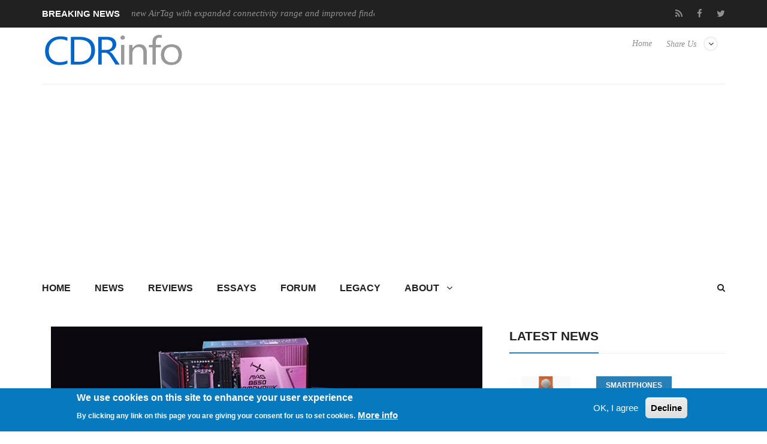

--- FILE ---
content_type: text/html; charset=utf-8
request_url: https://cdrinfo.com/d7/content/msi-and-amd-team-announce-absolute-five-campaign
body_size: 14486
content:
<!DOCTYPE html>
<html lang="en">
<head>
<meta charset="UTF-8">
<meta name="viewport" content="width=device-width, initial-scale=1, maximum-scale=1">
<title>MSI and AMD Team up to Announce the Absolute Five Campaign! | CdrInfo.com</title>
<link type="text/css" rel="stylesheet" href="https://cdrinfo.com/d7/sites/default/files/css/css_R_Uwl5fHmhSWlk2qEi8mNX7HVx3NnP5WwyX4jukxwSg.css" media="all" />
<link type="text/css" rel="stylesheet" href="https://cdrinfo.com/d7/sites/default/files/css/css_cFRIqS9LNUmb_MPT_4sKDBqZLyLN-qPzGnKFUbvfWLE.css" media="all" />
<link type="text/css" rel="stylesheet" href="https://cdrinfo.com/d7/sites/default/files/css/css_1tWbBSSy9UUDsV_cIrOui2Pukx-gSlGNBjsdWDtLpFo.css" media="all" />
<link type="text/css" rel="stylesheet" href="https://cdrinfo.com/d7/sites/default/files/css/css_Jf1PboIEfx-l79KvrgXohFvJpbCc3pLtBmk6f_ONHPs.css" media="all" />
<meta http-equiv="Content-Type" content="text/html; charset=utf-8" />
<meta name="Generator" content="Drupal 7 (http://drupal.org)" />
<link rel="canonical" href="/d7/content/msi-and-amd-team-announce-absolute-five-campaign" />
<link rel="shortlink" href="/d7/node/95108" />
<link rel="shortcut icon" href="https://cdrinfo.com/d7/system/files/images/favicon.ico" type="image/vnd.microsoft.icon" />
<link href="https://cdrinfo.com/d7/sites/all/themes/berty/css/color-scheme/belizehole.css" rel="stylesheet" type="text/css" id="skin" data-baseurl="https://cdrinfo.com/d7/sites/all/themes/berty" />
<script async src="//pagead2.googlesyndication.com/pagead/js/adsbygoogle.js"></script>
<script>
  (adsbygoogle = window.adsbygoogle || []).push({
    google_ad_client: "ca-pub-5188869223804451",
    enable_page_level_ads: true
  });
</script></head>


<body class="home page page-template page-template-page-builder page-template-page-builder-php custom-background stretched html not-front not-logged-in no-sidebars page-node page-node- page-node-95108 node-type-site-news"   >
	<div id="loader-wrapper">
		<div id="loader"></div>
		<div class="loader-section section-left"></div>
		<div class="loader-section section-right"></div>
	</div>
	<div id="wrapper">
				<div class="header-line">
			<div class="container">
				<div class="row">
											<div class="col-md-6 breaking-news">
							<div class="title">Breaking News</div>
							<div class="news-ticker-line">
								<div class="str1 str_wrap news-ticker">
									<div class=" contextual-links-region">
<p>
			        
          <a href="/d7/content/apple-introduces-new-airtag-expanded-connectivity-range-and-improved-findability">Apple introduces new AirTag with expanded connectivity range and improved findability</a>            
          <a href="/d7/content/highly-anticipated-samsung-galaxy-z-trifold-will-be-available-us-starting-week">The Highly Anticipated Samsung Galaxy Z TriFold will be Available in U.S. Starting this Week</a>            
          <a href="/d7/content/sharkoon-announces-skiller-sgb15-bundle">Sharkoon announces SKILLER SGB15 bundle</a>            
          <a href="/d7/content/firewalla-introduces-simpler-way-remodel-large-flat-home-networks-zero-trust">Firewalla Introduces a Simpler Way to Remodel Large, Flat Home Networks with Zero Trust </a>            
          <a href="/d7/content/lg-electronics-unveils-new-lg-magnit-micro-led-display-ise-2026">LG Electronics Unveils New LG MAGNIT Micro LED Display at ISE 2026</a>    	</p></div>



								</div>
							</div>
						</div>
						<div class="col-md-6 text-center">
							<div class=" contextual-links-region"><ul class="floatright social-icons-main">
        <li class="rss"><a href="https://cdrinfo.com/d7/feed-latest-content" target="_blank"><span class="social-box"><i class="fa fa-rss"></i></span></a></li>
	<li class="social-facebook"><a href="https://www.facebook.com/cdrinfocom" target="_blank"><span class="social-box"><i class="fa fa-facebook"></i></span></a></li>
	<li class="social-twitter"><a href="https://twitter.com/CDRInfo_com" target="_blank"><span class="social-box"><i class="fa fa-twitter"></i></span></a></li>
        <!--
	<li class="social-google"><a href="#"><span class="social-box"><i class="fa fa-google-plus"></i></span></a></li>
	<li class="social-vk"><a href="#"><span class="social-box"><i class="fa fa-vk"></i></span></a></li>
        -->
</ul></div>



						</div>
									</div>
			</div>
		</div>
		<header class="header-row">
		<div class="container">
			<div class="col-md-12 no-padding header-container">
				<div class="col-md-4 no-padding logo-wrapper">
											<h1 id="logo">
							<a href="https://cdrinfo.com/d7" rel="home">
								<img src="https://cdrinfo.com/d7/system/files/images/Logo_260x90.png" alt="logo"/>
							</a>
						</h1>
									</div>
				<div class="col-md-8 floatright text-right header-link-menu">
											<div class=" contextual-links-region"><ul class="linkmenu">
	<li class="menu-item menu-item-has-children">
          <a href="#">Share Us</a>
	  <ul class="sub-menu header-share-social">
			<li class="menu-item"><a href="https://www.facebook.com/sharer/sharer.php?u=http://www.cdrinfo.com" target="_blank">Facebook <i class="fa fa-facebook"></i></a></li>
			<li class="menu-item"><a href="https://twitter.com/share?url=http://www.cdrinfo.com&amp;text=CDRInfo.com&amp;hashtags=CDRInfo_com" target="_blank">
                          Twitter<i class="fa fa-twitter"></i></a></li>
                        <!--
			<li class="menu-item"><a href="https://plus.google.com/share?url=">Google Plus <i class="fa fa-google-plus"></i></a></li>
			<li class="menu-item"><a href="https://www.linkedin.com/shareArticle?mini=true&amp;url=&amp;title=Bertymag&amp;summary=&amp;source=">Linkedin <i class="fa fa-linkedin"></i></a></li>
			<li class="menu-item">
                           <a href="https://pinterest.com/pin/create/button/?url=&amp;media=http://awesome.bb-design.com.ua/Bertymag/images/Bertymag-logo.png&amp;description=Bertymag">
                             Pinterest <i class="fa fa-pinterest"></i>
                           </a>
                        </li>
                        -->
	  </ul>
	</li>
</ul></div>

<div class=" contextual-links-region"><ul class="menu"><li class="first last leaf"><a href="/d7/" title="">Home</a></li>
</ul></div>



									</div>
			</div>
		</div>
	</header>
	<div class="skin light">
		<div class="container">
						<nav id="mainnav">
				<a href="#search_box" id="header-main-search"><i class="fa fa-search"></i></a>
									<ul class="sub-menu"><li class="first collapsed"><a href="/d7/" title="">Home</a></li>
<li class="leaf"><a href="/d7/news">News</a></li>
<li class="leaf"><a href="/d7/reviews">Reviews</a></li>
<li class="leaf"><a href="/d7/reviews-essays" title="">Essays</a></li>
<li class="leaf"><a href="/d7/legacy?page=forum" title="/forum">Forum</a></li>
<li class="leaf"><a href="/d7/legacy" title="/">Legacy</a></li>
<li class="last expanded"><a href="/d7/about">About</a><ul class="sub-menu"><li class="first leaf"><a href="/d7/submit-news">Submit News</a></li>
<li class="leaf"><span title="" class="separator"><hr></span></li>
<li class="leaf"><a href="/d7/contact">Contact Us</a></li>
<li class="leaf"><a href="/d7/privacy">Privacy</a></li>
<li class="leaf"><span title="" class="separator"><hr></span></li>
<li class="leaf"><a href="/d7/opportunities">Promotion</a></li>
<li class="leaf"><a href="/d7/advertise">Advertise</a></li>
<li class="leaf"><span title="" class="separator"><hr></span></li>
<li class="leaf"><a href="/d7/rss-feed">RSS Feed</a></li>
<li class="last leaf"><a href="/d7/site-map">Site Map</a></li>
</ul></li>
</ul>



							</nav>
							<div class="region region-bot-2-header"><form class="search-form" role="search" action="/d7/content/msi-and-amd-team-announce-absolute-five-campaign" method="post" id="search-block-form" accept-charset="UTF-8"><div><div class="container-inline">
      <h2 class="element-invisible">Search form</h2>
    <div class="form-item form-type-textfield form-item-search-block-form">
 <input title="Enter the terms you wish to search for." class="custom-search-box form-text" placeholder="" id="mod-search-searchword" onblur="if (this.value == &#039;&#039;) {this.value = &#039;Search&#039;;}" onfocus="if (this.value == &#039;Search&#039;) {this.value = &#039;&#039;;}" type="text" name="search_block_form" value="Search" size="15" maxlength="128" />
</div>
<div class="form-actions form-wrapper" id="edit-actions"><input type="submit" id="edit-submit" name="op" value="Search" class="form-submit" /></div><input type="hidden" name="form_build_id" value="form-QiOQItufXHwToiC5ZPOvR0CvYk1JXAn-rq4ZjmYpwRo" />
<input type="hidden" name="form_id" value="search_block_form" />
</div>
</div></form>

</div>

			<main>
	<div class="row">
									<div id="content" class="col-md-8">
											<div class=" contextual-links-region"><div class="col-lg-12">
<article class="post" itemscope>
	<header class="entry-header">
		<div class="entry-image">
							<!-- <a href="https://cdrinfo.com/d7/system/files/new_site_image/2022/amd-20221101-3.jpg" class="popup"> -->
					<img src="https://cdrinfo.com/d7/system/files/styles/siteberty_image_770x484/private/new_site_image/2022/amd-20221101-3.jpg?itok=Pf6Ae1i7" alt="MSI and AMD Team up to Announce the Absolute Five Campaign!" width="770px" height="484px"
							style="display:block; margin-left:auto; margin-right:auto;">
				<!-- </a> -->
					</div>
		<h1 class="entry-title" itemprop="name">
			MSI and AMD Team up to Announce the Absolute Five Campaign!		</h1>
		<div class="entry-meta border-meta">
			<span class="entry-category">
				<i class="fa fa-list-ul"></i>
				<a href="/d7/category/gaming">Gaming</a>			</span>
			<span class="entry-date updated">
				<a href="#">
					<i class="fa fa-clock-o"></i>
					<time datetime="2018-03-08 00:00:00" itemprop="datePublished">
						Nov 1,2022					</time>
				</a>
			</span>
			<span class="entry-like">
							</span>
			<span class="entry-comments">
				<a href="#comments">
					<i class="fa fa-comments-o"></i>
					0				</a>
			</span>
			<!--
			<span class="vcard">
				<a class="url fn" href="https://cdrinfo.com/d7/user/975">
					<i class="fa fa-user"></i>
					<span itemprop="author">mak</span>
				</a>
			</span>
			-->
			<div class="single-rate">
							</div>
		</div>
	</header>
	<div class="entry-content" itemprop="articleBody">
		<p><div class="field field-name-body field-type-text-with-summary field-label-hidden"><div class="field-items"><div class="field-item even"><p>MSI and AMD have partnered to announce Absolute Five: A Survival Guide for Every Streamer campaign (November 1st to December 9th, 2022), which centers around building modern streaming setups using PCIe 5.0, DDR5, and AM5 parts to deliver an incredible viewing experience to their audience. The campaign celebrates adopting next-gen tech for streaming builds in 2022 and offers ideal hardware recommendations for all kinds of streamers. MSI also announced a Streamer Survival Kit giveaway as part of the Absolute Five campaign!</p>
<p>MSI x AMD Streaming PC: A Match Made in Heaven<br />
A powerful streaming setup benefits both streamers as well as their audience. While streamers can enjoy a stutter-free gaming experience, even when streaming the most demanding games out there, your audience gains access to a crisp, stable livestream that delights them.<br />
MSI’s AM5-based X670 &amp; B650 motherboards offer a solid foundation for powerful AMD Ryzen CPUs and next-gen peripherals. With the rapid popularity of livestreaming, it’s become more important than ever to have a performant, stable streaming setup. MSI X670 and B650 AM5 motherboards adopt cutting-edge solutions for data transfer, thermal design, and networking for a stellar streaming and gaming experience.</p>
<p>MSI’s Hardware and Streaming Partners<br />
In addition to AMD, MSI also announced partnership with well-known hardware vendors and software providers that cater to streamers. While their hardware partners are AMD and Kingston, streaming partners are Voicemod, StreamScheme, and OWN3D.</p>
<p>AMD<br />
Founded in 1969, AMD has focused on leading-edge semiconductor products for decades now. Today, it offers a robust portfolio of hardware from CPUs and GPUs to FPGAs and Adaptive SOCs –enabling leadership performance. AMD’s latest Ryzen 7000 CPU lineup offers streamers access to next-gen technologies and the computing power needed to handle livestreaming to a global audience.</p>
<p>Kingston<br />
Kingston’s story began in 1987 when two engineers and friends saw an opportunity in the technology space. Over the years, Kingston has remained at the forefront of bringing next-gen standards and technologies to consumers. It now offers a diverse selection of DDR5 memory and PCIe 5.0 storage solutions that are perfect for high-performance streaming and gaming PCs.</p>
<p>Voicemod<br />
After 10 years in the audio-tech space, Voicemod has become the leading creator in real-time voice changing and soundboard technology. It has built an arsenal of tools that allow people to express themselves using sounds. Voicemod’s popular soundboard and voice changer allows streamers to personalize their stream and engage viewers using built-in sounds and audio cues.</p>
<p>StreamScheme<br />
While veteran streamers might already be adept at setting up their streams exactly the way they want, newer streamers could find it a bit difficult to navigate. StreamScheme fills this gap by helping up-and-coming streamers learn valuable skills using quality tutorials and in-depth guides.</p>
<p>OWN3D<br />
Customizing your stream goes beyond your physical streaming setup and hardware. With its repertoire of custom overlays, panels, and alerts, OWN3D allows streamers to transform their stream to ensure a top-notch personalized viewing experience. These cosmetic changes allow you to inject your personality into your streams, and further engage with your viewers.</p>
<div  id="block-inject-1" class="block-inject block-inject-1"></div><div class="clearfix"></div><p>Recommended PC Builds for 3 Types of Streamers</p>
<p>PRO Streamer<br />
Streamers who focus on a specific game and are usually considered among the players in that game will want to maximize gaming performance, while delivering a smooth stream to their viewers. The build recommendation for Pro streamers focuses on top-tier parts to ensure a no-compromise gaming + streaming experience.</p>
<p>Variety Streamer<br />
Streamers who have a loyal fan following might want to dive into several types of games while engaging with their audience. A PC for the variety streamer ensures excellent performance over a broad range of games to make sure that your audience can enjoy a crisp, lag-free stream of your in-game exploits!<br />
Variety Streamer</p>
<p>Casual Streamer<br />
While some take streaming professionally, others might just want to share their gameplay with friends or might want to stream occasionally. The Casual streamer PC primarily focuses on gaming performance, while ensuring that your PC is powerful enough to handle the occasional stream without breaking a sweat.</p>
<p>Participate in the MSI Streaming Survival Kit Giveaway!<br />
As part of the Absolute Five campaign, MSI has worked with several streaming and hardware partners to curate an incredible streaming survival kit! It includes everything gamers will need to create their own streaming setups. Here’s a full list of goodies the lucky winners will find inside the Streaming Survival Kit:</p>
<p>- MSI MAG B650 TOMAHAWK WIFI Motherboard<br />
- AMD Ryzen 7 7700X CPU<br />
- Kingston FURY Beast DDR5 RGB Memory<br />
- MAG CORELIQUID C360 AIO CPU Cooler<br />
- Voicemod Pro license for 1 year<br />
- OWN3D Pro 1-year subscription voucher</p>
<p>Participate in the MSI Streaming Survival Kit Giveaway<br />
To stand a chance to win the Streaming Survival Kit, take the gamer personality test on campaign website and share your Gaming Personality with your friends on social media. Tag @msigaming and use the hashtag #MSIAbsoluteFive on Instagram, or Twitter when sharing your results and you’ll be able to register for a giveaway!</p>
<p>Learn more:<br />
Campaign website: <a href="https://www.msi.com/Landing/best-amd-pc-parts-for-streaming-2022">https://www.msi.com/Landing/best-amd-pc-parts-for-streaming-2022</a><br />
Join the giveaway: <a href="https://sdqk.me/p/msiabsolutefive-find-your-gaming-personality-d1yRnV5f">https://sdqk.me/p/msiabsolutefive-find-your-gaming-personality-d1yRnV5f</a></p>
</div></div></div></p>
	</div>
	<footer class="entry-footer">
		<div class="tags">
			<span>Tags: </span>
			<a href="/d7/keyword/msi">MSI</a><a href="/d7/keyword/amd">AMD</a>		</div>
		<nav class="next-prev clearfix">
			<div class="nav-previous">
				<div>Previous Post</div>
				<a href="/d7/content/push-beyond-limits-go-xmp-ddr5-8333-gigabyte-z790-aorus-motherboards">Push Beyond the Limits! Go XMP DDR5-8333 with GIGABYTE Z790 AORUS Motherboards</a>			</div>
			<div class="nav-next">
				<div>Next Post</div>
				<a href="/d7/content/transcend-tcg-opal-ssds-bring-driving-forces-elevate-data-storage-security">Transcend TCG Opal SSDs Bring Driving Forces To Elevate Data Storage Security</a>			</div>
		</nav>
	</footer>
</article>
<div class="author-info">
	
</div>
<div class="related-posts">
	<h3>Related Posts</h3>
	<div class=" contextual-links-region"> 
          <ul class="row block">
    <li class="col-xs-3 post">
        
          <div class="block-top">
<a href="/d7/content/msi-announces-roamii-be-pro-mesh-wifi-7-system">
	<img src="/d7/system/files/styles/siteberty_image_220x170/private/new_site_image/2026/MSI%20announces%20Roamii%20BE%20Pro%20Mesh%20WiFi%207%20System.jpg?itok=_tHCUPBD" alt="" width="220" height="170">
</a>
</div>    
  <div class="block-content">        <h4 class="block-heading"><a href="/d7/content/msi-announces-roamii-be-pro-mesh-wifi-7-system">MSI announces Roamii BE Pro Mesh WiFi 7 System</a></h4>  </div>    </li>
      <li class="col-xs-3 post">
        
          <div class="block-top">
<a href="/d7/content/amd-ces-2026">
	<img src="/d7/system/files/styles/siteberty_image_220x170/private/new_site_image/2026/AMD%20at%20CES%202026.jpg?itok=cauirI51" alt="" width="220" height="170">
</a>
</div>    
  <div class="block-content">        <h4 class="block-heading"><a href="/d7/content/amd-ces-2026">AMD at CES 2026</a></h4>  </div>    </li>
      <li class="col-xs-3 post">
        
          <div class="block-top">
<a href="/d7/content/msi-unveils-geforce-rtx-5090-32g-lightning-z">
	<img src="/d7/system/files/styles/siteberty_image_220x170/private/new_site_image/2026/MSI%20Unveils%20the%20GeForce%20RTX%205090%2032G%20LIGHTNING%20Z.jpg?itok=Ig_1luWz" alt="" width="220" height="170">
</a>
</div>    
  <div class="block-content">        <h4 class="block-heading"><a href="/d7/content/msi-unveils-geforce-rtx-5090-32g-lightning-z">MSI Unveils the GeForce RTX 5090 32G LIGHTNING Z</a></h4>  </div>    </li>
      <li class="col-xs-3 post">
        
          <div class="block-top">
<a href="/d7/content/msi-announces-new-meg-x-and-mpg-341cqr-qd-oled-x36-monitors">
	<img src="/d7/system/files/styles/siteberty_image_220x170/private/new_site_image/2026/MSI%20announces%20new%20MEG%20X%20and%20MPG%20341CQR%20QD-OLED%20X36%20monitors.jpg?itok=wv0YCBlm" alt="" width="220" height="170">
</a>
</div>    
  <div class="block-content">        <h4 class="block-heading"><a href="/d7/content/msi-announces-new-meg-x-and-mpg-341cqr-qd-oled-x36-monitors">MSI announces new MEG X and MPG 341CQR QD-OLED X36 monitors</a></h4>  </div>    </li>
    </ul>
	
  
</div>

<div class=" contextual-links-region"><div class="view view-siteberty-content view-id-siteberty_content view-display-id-block_related_content_2 view-dom-id-be7ba47751fa064eb7b58306582ebcf3">
        
  
  
      <div class="view-content">
        <ul class="row block">
    <li class="col-xs-3 post">
        
          <div class="block-top">
<a href="/d7/content/msi-announces-new-32-inch-4k-qd-oled-monitors">
	<img src="/d7/system/files/styles/siteberty_image_220x170/private/new_site_image/2026/MSI%20announces%20new%2032-inch%204K%20QD-OLED%20monitors.jpg?itok=FqZQzs-b" alt="" width="220" height="170">
</a>
</div>    
  <div class="block-content">        <h4 class="block-heading"><a href="/d7/content/msi-announces-new-32-inch-4k-qd-oled-monitors">MSI announces new 32-inch 4K QD-OLED monitors</a></h4>  </div>    </li>
      <li class="col-xs-3 post">
        
          <div class="block-top">
<a href="/d7/content/msi%E2%80%99s-latest-amd-x870e-max-evo-series-motherboards">
	<img src="/d7/system/files/styles/siteberty_image_220x170/private/new_site_image/2025/MSI%E2%80%99s%20Latest%20AMD%20X870E%20MAX%20EVO%20Series%20Motherboards.jpg?itok=gUnhvpYY" alt="" width="220" height="170">
</a>
</div>    
  <div class="block-content">        <h4 class="block-heading"><a href="/d7/content/msi%E2%80%99s-latest-amd-x870e-max-evo-series-motherboards">MSI’s Latest AMD X870E MAX &amp; EVO Series Motherboards</a></h4>  </div>    </li>
      <li class="col-xs-3 post">
        
          <div class="block-top">
<a href="/d7/content/msi-unveils-ai-ready-cubi-z-ai-series-mini-pc">
	<img src="/d7/system/files/styles/siteberty_image_220x170/private/new_site_image/2025/MSI%20Unveils%20the%20AI-Ready%20Cubi%20Z%20AI%20Series%20Mini%20PC.jpg?itok=XBxtfaAi" alt="" width="220" height="170">
</a>
</div>    
  <div class="block-content">        <h4 class="block-heading"><a href="/d7/content/msi-unveils-ai-ready-cubi-z-ai-series-mini-pc">MSI Unveils the AI-Ready Cubi Z AI Series Mini PC</a></h4>  </div>    </li>
      <li class="col-xs-3 post">
        
          <div class="block-top">
<a href="/d7/content/msi-clarifies-geforce-rtx-5090-not-officially-sold-china">
	<img src="/d7/system/files/styles/siteberty_image_220x170/private/new_site_image/2025/MSI%20Clarifies%20GeForce%20RTX%205090%20Is%20Not%20Officially%20Sold%20in%20China.jpg?itok=cXliUAMZ" alt="" width="220" height="170">
</a>
</div>    
  <div class="block-content">        <h4 class="block-heading"><a href="/d7/content/msi-clarifies-geforce-rtx-5090-not-officially-sold-china">MSI Clarifies GeForce RTX 5090 Is Not Officially Sold in China</a></h4>  </div>    </li>
    </ul>
    </div>
  
  
  
  
  
  
</div></div>

</div>
<div id="comments">
	</div>


</div></div>



									</div>
									<div id="sidebar" class="rs col-md-4">
						<div class="widget widget_winvader_posts contextual-links-region"><h2 class="widgettitle"><span>Latest News</span></h2><div class="view view-siteberty-content view-id-siteberty_content view-display-id-block_latest_news view-dom-id-3234fce7dc82979892cc4edf9588e7e2">
        
  
  
      <div class="view-content">
          <div class="post1">
        
          <div class="block-side">
	<a href="/d7/content/apple-introduces-new-airtag-expanded-connectivity-range-and-improved-findability">
		<img src="/d7/system/files/styles/siteberty_image_480x301/private/new_site_image/2026/Apple%20introduces%20new%20AirTag%20with%20expanded%20connectivity%20range%20and%20improved%20findability.jpg?itok=43JXoAi9" alt="Apple introduces new AirTag with expanded connectivity range and improved findability" width="150" height="150">
	</a>
</div>
<div class="block-content">
	<div class="block-category"><a href="/d7/category/smartphones">Smartphones</a></div>
	<h4 class="block-heading"><a href="/d7/content/apple-introduces-new-airtag-expanded-connectivity-range-and-improved-findability">Apple introduces new AirTag with expanded connectivity range and improved findability</a></h4>
	<div class="block-meta">
	</div>
	<div class="clear"></div>
</div>      </div>
  
  
    <div class="post1">
        
          <div class="block-side">
	<a href="/d7/content/highly-anticipated-samsung-galaxy-z-trifold-will-be-available-us-starting-week">
		<img src="/d7/system/files/styles/siteberty_image_480x301/private/new_site_image/2026/The%20Highly%20Anticipated%20Samsung%20Galaxy%20Z%20TriFold%20will%20be%20Available%20in%20U.S.%20Starting%20this%20Week.jpg?itok=0pz9sKGh" alt="The Highly Anticipated Samsung Galaxy Z TriFold will be Available in U.S. Starting this Week" width="150" height="150">
	</a>
</div>
<div class="block-content">
	<div class="block-category"><a href="/d7/category/smartphones">Smartphones</a></div>
	<h4 class="block-heading"><a href="/d7/content/highly-anticipated-samsung-galaxy-z-trifold-will-be-available-us-starting-week">The Highly Anticipated Samsung Galaxy Z TriFold will be Available in U.S. Starting this Week</a></h4>
	<div class="block-meta">
	</div>
	<div class="clear"></div>
</div>      </div>
  
  
    <div class="post1">
        
          <div class="block-side">
	<a href="/d7/content/sharkoon-announces-skiller-sgb15-bundle">
		<img src="/d7/system/files/styles/siteberty_image_480x301/private/new_site_image/2026/Sharkoon%20announces%20SKILLER%20SGB15%20bundle.jpg?itok=__3xavA2" alt="Sharkoon announces SKILLER SGB15 bundle" width="150" height="150">
	</a>
</div>
<div class="block-content">
	<div class="block-category"><a href="/d7/category/pc-components">PC components</a></div>
	<h4 class="block-heading"><a href="/d7/content/sharkoon-announces-skiller-sgb15-bundle">Sharkoon announces SKILLER SGB15 bundle</a></h4>
	<div class="block-meta">
	</div>
	<div class="clear"></div>
</div>      </div>
  
  
    <div class="post1">
        
          <div class="block-side">
	<a href="/d7/content/firewalla-introduces-simpler-way-remodel-large-flat-home-networks-zero-trust">
		<img src="/d7/system/files/styles/siteberty_image_480x301/private/new_site_image/2026/Firewalla%20Introduces%20a%20Simpler%20Way%20to%20Remodel%20Large%2C%20Flat%20Home%20Networks%20with%20Zero%20Trust.jpg?itok=-uxgk6pC" alt="Firewalla Introduces a Simpler Way to Remodel Large, Flat Home Networks with Zero Trust " width="150" height="150">
	</a>
</div>
<div class="block-content">
	<div class="block-category"><a href="/d7/category/enterprise-it">Enterprise &amp; IT</a></div>
	<h4 class="block-heading"><a href="/d7/content/firewalla-introduces-simpler-way-remodel-large-flat-home-networks-zero-trust">Firewalla Introduces a Simpler Way to Remodel Large, Flat Home Networks with Zero Trust </a></h4>
	<div class="block-meta">
	</div>
	<div class="clear"></div>
</div>      </div>
  
  
    <div class="post1">
        
          <div class="block-side">
	<a href="/d7/content/lg-electronics-unveils-new-lg-magnit-micro-led-display-ise-2026">
		<img src="/d7/system/files/styles/siteberty_image_480x301/private/new_site_image/2026/LG%20Electronics%20Unveils%20New%20LG%20MAGNIT%20Micro%20LED%20Display%20at%20ISE%202026.jpg?itok=CuiaDQpo" alt="LG Electronics Unveils New LG MAGNIT Micro LED Display at ISE 2026" width="150" height="150">
	</a>
</div>
<div class="block-content">
	<div class="block-category"><a href="/d7/category/enterprise-it">Enterprise &amp; IT</a></div>
	<h4 class="block-heading"><a href="/d7/content/lg-electronics-unveils-new-lg-magnit-micro-led-display-ise-2026">LG Electronics Unveils New LG MAGNIT Micro LED Display at ISE 2026</a></h4>
	<div class="block-meta">
	</div>
	<div class="clear"></div>
</div>      </div>
  
      <!-- AdSense In-Feed Small #1 -->
<script async src="https://pagead2.googlesyndication.com/pagead/js/adsbygoogle.js?client=ca-pub-5188869223804451"
     crossorigin="anonymous"></script>
<ins class="adsbygoogle"
     style="display:block"
     data-ad-format="fluid"
     data-ad-layout-key="-fb+5w+4e-db+86"
     data-ad-client="ca-pub-5188869223804451"
     data-ad-slot="5577116969"></ins>
<script>
     (adsbygoogle = window.adsbygoogle || []).push({});
</script>  
    </div>
  
  
  
  
  
  
</div></div>

<div class=" contextual-links-region"><script async="" src="https://pagead2.googlesyndication.com/pagead/js/adsbygoogle.js?client=ca-pub-5188869223804451" crossorigin="anonymous"></script>
<!-- AdSense Vertical #1 -->
<ins class="adsbygoogle" style="display:block" data-ad-client="ca-pub-5188869223804451" data-ad-slot="7664204770" data-ad-format="auto" data-full-width-responsive="true"></ins>
<script>
<!--//--><![CDATA[// ><!--

     (adsbygoogle = window.adsbygoogle || []).push({});

//--><!]]>
</script></div>

<div class="widget widget_winvader_posts contextual-links-region"><h2 class="widgettitle"><span>Popular Reviews</span></h2><div class="view view-siteberty-content view-id-siteberty_content view-display-id-block_popular_reviews view-dom-id-3644f25f6e42e290715a5653ad970db3">
        
  
  
      <div class="view-content">
          <div class="post1">
        
          <div class="block-side">
	<a href="/d7/content/be-quiet-dark-mount-keyboard">
		<img src="/d7/system/files/styles/siteberty_image_480x301/private/new_site_image/be%20quiet%21%20Dark%20Mount%20Keyboard.jpg?itok=qmrRBnlW" alt="be quiet! Dark Mount Keyboard" width="150" height="150">
	</a>
</div>
<div class="block-content">

	<h4 class="block-heading"><a href="/d7/content/be-quiet-dark-mount-keyboard">be quiet! Dark Mount Keyboard</a></h4>

	<div class="clear"></div>
</div>      </div>
  
  
    <div class="post1">
        
          <div class="block-side">
	<a href="/d7/content/terramaster-f8-ssd">
		<img src="/d7/system/files/styles/siteberty_image_480x301/private/new_site_image/Terra%CE%9Caster%20F8-SSD.jpg?itok=p9dKB25A" alt="Terramaster F8-SSD" width="150" height="150">
	</a>
</div>
<div class="block-content">

	<h4 class="block-heading"><a href="/d7/content/terramaster-f8-ssd">Terramaster F8-SSD</a></h4>

	<div class="clear"></div>
</div>      </div>
  
  
    <div class="post1">
        
          <div class="block-side">
	<a href="/d7/content/be-quiet-light-mount-keyboard">
		<img src="/d7/system/files/styles/siteberty_image_480x301/private/new_site_image/be%20quiet%21%20Light%20Mount%20Keyboard.jpg?itok=UY3UiUr6" alt="be quiet! Light Mount Keyboard" width="150" height="150">
	</a>
</div>
<div class="block-content">

	<h4 class="block-heading"><a href="/d7/content/be-quiet-light-mount-keyboard">be quiet! Light Mount Keyboard</a></h4>

	<div class="clear"></div>
</div>      </div>
  
  
    <div class="post1">
        
          <div class="block-side">
	<a href="/d7/content/soundpeats-pop-clip">
		<img src="/d7/system/files/styles/siteberty_image_480x301/private/new_site_image/Soundpeats%20Pop%20Clip.jpg?itok=sJoB6JVL" alt="Soundpeats Pop Clip" width="150" height="150">
	</a>
</div>
<div class="block-content">

	<h4 class="block-heading"><a href="/d7/content/soundpeats-pop-clip">Soundpeats Pop Clip</a></h4>

	<div class="clear"></div>
</div>      </div>
  
  
    <div class="post1">
        
          <div class="block-side">
	<a href="/d7/content/akaso-360-action-camera">
		<img src="/d7/system/files/styles/siteberty_image_480x301/private/new_site_image/Akaso%20360%20Cam.jpg?itok=8SEGvRXC" alt="Akaso 360 Action camera" width="150" height="150">
	</a>
</div>
<div class="block-content">

	<h4 class="block-heading"><a href="/d7/content/akaso-360-action-camera">Akaso 360 Action camera</a></h4>

	<div class="clear"></div>
</div>      </div>
  
      <!-- AdSense In-Feed Small #1 -->
<script async src="https://pagead2.googlesyndication.com/pagead/js/adsbygoogle.js?client=ca-pub-5188869223804451"
     crossorigin="anonymous"></script>
<ins class="adsbygoogle"
     style="display:block"
     data-ad-format="fluid"
     data-ad-layout-key="-fb+5w+4e-db+86"
     data-ad-client="ca-pub-5188869223804451"
     data-ad-slot="5577116969"></ins>
<script>
     (adsbygoogle = window.adsbygoogle || []).push({});
</script>  
    <div class="post1">
        
          <div class="block-side">
	<a href="/d7/content/dragon-touch-digital-calendar">
		<img src="/d7/system/files/styles/siteberty_image_480x301/private/new_site_image/Dragon%20Touch%20Digital%20Calendar.jpg?itok=GKZ8Lbzs" alt="Dragon Touch Digital Calendar" width="150" height="150">
	</a>
</div>
<div class="block-content">

	<h4 class="block-heading"><a href="/d7/content/dragon-touch-digital-calendar">Dragon Touch Digital Calendar</a></h4>

	<div class="clear"></div>
</div>      </div>
  
  
    <div class="post1">
        
          <div class="block-side">
	<a href="/d7/content/be-quiet-pure-loop-3-280mm">
		<img src="/d7/system/files/styles/siteberty_image_480x301/private/new_site_image/be%20quiet%21%20Pure%20Loop%203%20280mm.jpg?itok=EaUzeCc8" alt="be quiet! Pure Loop 3 280mm" width="150" height="150">
	</a>
</div>
<div class="block-content">

	<h4 class="block-heading"><a href="/d7/content/be-quiet-pure-loop-3-280mm">be quiet! Pure Loop 3 280mm</a></h4>

	<div class="clear"></div>
</div>      </div>
  
  
    <div class="post1">
        
          <div class="block-side">
	<a href="/d7/content/noctua-nf-a12x25-g2-fans">
		<img src="/d7/system/files/styles/siteberty_image_480x301/private/new_site_image/Noctua%20NF-A12x25%20G2.jpg?itok=0sOEPdK5" alt="Noctua NF-A12x25 G2 fans" width="150" height="150">
	</a>
</div>
<div class="block-content">

	<h4 class="block-heading"><a href="/d7/content/noctua-nf-a12x25-g2-fans">Noctua NF-A12x25 G2 fans</a></h4>

	<div class="clear"></div>
</div>      </div>
  
  
    </div>
  
  
  
  
  
  
</div></div>



					</div>
										
			</div>
</main>
		</div>
	</div>
	<div id="footer-area" class="dark">
				<div id="footer-widget">
			<div class="container">
				<div class="row">
					<div class="col-md-4">
													<div class=" contextual-links-region"><h2 class="widgettitle"><span>Main menu</span></h2><ul class="sub-menu"><li class="first collapsed"><a href="/d7/" title="">Home</a></li>
<li class="leaf"><a href="/d7/news">News</a></li>
<li class="leaf"><a href="/d7/reviews">Reviews</a></li>
<li class="leaf"><a href="/d7/reviews-essays" title="">Essays</a></li>
<li class="leaf"><a href="/d7/legacy?page=forum" title="/forum">Forum</a></li>
<li class="leaf"><a href="/d7/legacy" title="/">Legacy</a></li>
<li class="last expanded"><a href="/d7/about">About</a><ul class="sub-menu"><li class="first leaf"><a href="/d7/submit-news">Submit News</a></li>
<li class="leaf"><span title="" class="separator"><hr></span></li>
<li class="leaf"><a href="/d7/contact">Contact Us</a></li>
<li class="leaf"><a href="/d7/privacy">Privacy</a></li>
<li class="leaf"><span title="" class="separator"><hr></span></li>
<li class="leaf"><a href="/d7/opportunities">Promotion</a></li>
<li class="leaf"><a href="/d7/advertise">Advertise</a></li>
<li class="leaf"><span title="" class="separator"><hr></span></li>
<li class="leaf"><a href="/d7/rss-feed">RSS Feed</a></li>
<li class="last leaf"><a href="/d7/site-map">Site Map</a></li>
</ul></li>
</ul></div>

<div class=" contextual-links-region"><ul>
  <li>
    <a href="https://cdrinfo.com/d7/about"> About </a>
  </li>
  <li>
    <a href="https://cdrinfo.com/d7/privacy"> Privacy </a>
  </li>
  <li>
    <a href="https://cdrinfo.com/d7/contact"> Contact Us</a>
  </li>
</ul></div>



											</div>
					<div class="col-md-4">
											</div>
					<div class="col-md-4">
													<div class=" contextual-links-region"><ul>
  <li>
    <a href="https://cdrinfo.com/d7/opportunities"> Promotional Opportunities @ CdrInfo.com </a>
  </li>
  <li>
    <a href="https://cdrinfo.com/d7/advertise"> Advertise on out site </a>
  </li>
  <li>
    <a href="https://cdrinfo.com/d7/submit-news"> Submit your News to our site </a>
  </li>
  <li>
    <a href="https://cdrinfo.com/d7/feed-latest-content" target="_blank"> RSS Feed </a>
  </li>
</ul></div>



											</div>
				</div>
			</div>
		</div>
		<footer id="bottom">
			<div class="container">
				<div class="row">
					<div class="col-md-6 footer">
													 
					</div>
					<div class="col-md-6 text-center">
											</div>
				</div>
			</div>
		</footer>
	</div>
</div>
<script type="text/javascript" src="https://cdrinfo.com/d7/sites/default/files/js/js_4WkLGZTP5OIov__I_0P6NGPWl2bSTfTiZ5H47BqcLsg.js"></script>
<script type="text/javascript" src="https://cdrinfo.com/d7/sites/default/files/js/js_H7q2xORKmR9AN8Qx5spKEIBp7R_wG2apAswJoCUZY7I.js"></script>
<script type="text/javascript" src="https://cdrinfo.com/d7/sites/default/files/js/js_Xdp_56Kwrjh9XNxqhxmaYOwIKVvPB-7wqAz_R60LA6w.js"></script>
<script type="text/javascript" src="https://cdrinfo.com/d7/sites/default/files/js/js_cZBl2dbOQE5LEt58BDyTZw5eXmCRDbbWgW9BaOLjp7I.js"></script>
<script type="text/javascript">
<!--//--><![CDATA[//><!--
window.eu_cookie_compliance_cookie_name = "";
//--><!]]>
</script>
<script type="text/javascript" src="https://cdrinfo.com/d7/sites/default/files/js/js_RotJkv-1KB_EnrEevQIeO4hxhfhRPevsoVuUJQTzwh0.js"></script>
<script type="text/javascript">
<!--//--><![CDATA[//><!--
var _paq = _paq || [];(function(){var u=(("https:" == document.location.protocol) ? "https://www.cdrinfo.com/mat/" : "http://www.cdrinfo.com/mat/");_paq.push(["setSiteId", "2"]);_paq.push(["setTrackerUrl", u+"matomo.php"]);_paq.push(["trackPageView"]);_paq.push(["setIgnoreClasses", ["no-tracking","colorbox"]]);_paq.push(["enableLinkTracking"]);var d=document,g=d.createElement("script"),s=d.getElementsByTagName("script")[0];g.type="text/javascript";g.defer=true;g.async=true;g.src=u+"matomo.js";s.parentNode.insertBefore(g,s);})();
//--><!]]>
</script>
<script type="text/javascript" src="https://cdrinfo.com/d7/sites/default/files/js/js_hk4Eppo_-Qeah-_10k-rEN8OLyefM9IhtcWjf640kzU.js"></script>
<script type="text/javascript">
<!--//--><![CDATA[//><!--
jQuery.extend(Drupal.settings, {"basePath":"\/d7\/","pathPrefix":"","setHasJsCookie":0,"ajaxPageState":{"theme":"berty","theme_token":"PuV5f5bbp8dxnhopobJXac6lr5z_Lqi0b_WUfmpxHI8","js":{"sites\/all\/modules\/jquery_update\/replace\/jquery\/1.10\/jquery.js":1,"misc\/jquery-extend-3.4.0.js":1,"misc\/jquery-html-prefilter-3.5.0-backport.js":1,"misc\/jquery.once.js":1,"misc\/drupal.js":1,"sites\/all\/modules\/jquery_update\/replace\/ui\/external\/jquery.cookie.js":1,"sites\/all\/modules\/simpleads\/simpleads.js":1,"sites\/all\/modules\/adsense\/contrib\/adsense_click\/adsense_click.js":1,"sites\/all\/modules\/custom_search\/js\/custom_search.js":1,"0":1,"sites\/all\/modules\/eu_cookie_compliance\/js\/eu_cookie_compliance.min.js":1,"sites\/all\/modules\/matomo\/matomo.js":1,"1":1,"sites\/all\/themes\/berty\/js\/jquery\/jquery.js":1,"sites\/all\/themes\/berty\/js\/jquery\/jquery-migrate.min.js":1,"sites\/all\/themes\/berty\/js\/bootstrap.min.js":1,"sites\/all\/themes\/berty\/js\/jscripts.js":1,"sites\/all\/themes\/berty\/js\/masonry.min.js":1,"sites\/all\/themes\/berty\/js\/jquery\/jquery.masonry.min.js":1,"sites\/all\/themes\/berty\/js\/jquery.easing.1.3.js":1,"sites\/all\/themes\/berty\/js\/jquery.cookie.js":1,"sites\/all\/themes\/berty\/js\/jquery.fitvids.js":1,"sites\/all\/themes\/berty\/js\/jquery.magnific-popup.min.js":1,"sites\/all\/themes\/berty\/js\/jquery.mobilemenu.js":1,"sites\/all\/themes\/berty\/js\/owl.carousel.js":1,"sites\/all\/themes\/berty\/js\/plugins.js":1,"sites\/all\/themes\/berty\/js\/jquery.liMarquee.js":1,"sites\/all\/themes\/berty\/js\/retina-1.1.0.min.js":1,"sites\/all\/themes\/berty\/js\/update.js":1,"sites\/all\/themes\/berty\/js\/scripts.js":1,"sites\/all\/themes\/berty\/js\/jscripts-ftr-min.js":1,"sites\/all\/themes\/berty\/js\/twitter.js":1,"sites\/all\/themes\/berty\/js\/style-switcher\/styleselector.js":1},"css":{"modules\/system\/system.base.css":1,"modules\/system\/system.messages.css":1,"modules\/comment\/comment.css":1,"modules\/field\/theme\/field.css":1,"modules\/node\/node.css":1,"modules\/search\/search.css":1,"sites\/all\/modules\/simpleads\/simpleads.css":1,"modules\/user\/user.css":1,"modules\/forum\/forum.css":1,"sites\/all\/modules\/views\/css\/views.css":1,"sites\/all\/modules\/ctools\/css\/ctools.css":1,"sites\/all\/modules\/xbbcode\/xbbcode_basic\/xbbcode_basic.css":1,"sites\/all\/modules\/xbbcode\/xbbcode_list\/xbbcode_list.css":1,"sites\/all\/modules\/custom_search\/custom_search.css":1,"sites\/all\/modules\/eu_cookie_compliance\/css\/eu_cookie_compliance.css":1,"public:\/\/ctools\/css\/8695a9d3e23511e74e4cde79b7ae1666.css":1,"sites\/all\/themes\/berty\/css\/bootstrap.min.css":1,"sites\/all\/themes\/berty\/css\/font-awesome.min.css":1,"sites\/all\/themes\/berty\/css\/tp_twitter_plugin.css":1,"sites\/all\/themes\/berty\/css\/animate.css":1,"sites\/all\/themes\/berty\/css\/owl.carousel.css":1,"sites\/all\/themes\/berty\/css\/magnific-popup.css":1,"sites\/all\/themes\/berty\/css\/font-awesome-42.min.css":1,"sites\/all\/themes\/berty\/css\/style.css":1,"sites\/all\/themes\/berty\/css\/font-awesome-43.min.css":1,"sites\/all\/themes\/berty\/js\/style-switcher\/color-switcher.css":1,"sites\/all\/themes\/berty\/css\/update.css":1,"sites\/all\/themes\/berty\/css\/style-site.css":1}},"custom_search":{"form_target":"_self","solr":0},"eu_cookie_compliance":{"cookie_policy_version":"1.0.0","popup_enabled":1,"popup_agreed_enabled":0,"popup_hide_agreed":0,"popup_clicking_confirmation":false,"popup_scrolling_confirmation":false,"popup_html_info":"\u003Cdiv class=\u0022eu-cookie-compliance-banner eu-cookie-compliance-banner-info eu-cookie-compliance-banner--opt-in\u0022\u003E\n  \u003Cdiv class=\u0022popup-content info\u0022\u003E\n        \u003Cdiv id=\u0022popup-text\u0022\u003E\n      \u003Ch2\u003EWe use cookies on this site to enhance your user experience\u003C\/h2\u003E\u003Cp\u003EBy clicking any link on this page you are giving your consent for us to set cookies.\u003C\/p\u003E              \u003Cbutton type=\u0022button\u0022 class=\u0022find-more-button eu-cookie-compliance-more-button\u0022\u003EMore info\u003C\/button\u003E\n          \u003C\/div\u003E\n    \n    \u003Cdiv id=\u0022popup-buttons\u0022 class=\u0022\u0022\u003E\n            \u003Cbutton type=\u0022button\u0022 class=\u0022agree-button eu-cookie-compliance-secondary-button\u0022\u003EOK, I agree\u003C\/button\u003E\n              \u003Cbutton type=\u0022button\u0022 class=\u0022decline-button eu-cookie-compliance-default-button\u0022 \u003EDecline\u003C\/button\u003E\n          \u003C\/div\u003E\n  \u003C\/div\u003E\n\u003C\/div\u003E","use_mobile_message":false,"mobile_popup_html_info":"\u003Cdiv class=\u0022eu-cookie-compliance-banner eu-cookie-compliance-banner-info eu-cookie-compliance-banner--opt-in\u0022\u003E\n  \u003Cdiv class=\u0022popup-content info\u0022\u003E\n        \u003Cdiv id=\u0022popup-text\u0022\u003E\n                    \u003Cbutton type=\u0022button\u0022 class=\u0022find-more-button eu-cookie-compliance-more-button\u0022\u003EMore info\u003C\/button\u003E\n          \u003C\/div\u003E\n    \n    \u003Cdiv id=\u0022popup-buttons\u0022 class=\u0022\u0022\u003E\n            \u003Cbutton type=\u0022button\u0022 class=\u0022agree-button eu-cookie-compliance-secondary-button\u0022\u003EOK, I agree\u003C\/button\u003E\n              \u003Cbutton type=\u0022button\u0022 class=\u0022decline-button eu-cookie-compliance-default-button\u0022 \u003EDecline\u003C\/button\u003E\n          \u003C\/div\u003E\n  \u003C\/div\u003E\n\u003C\/div\u003E\n","mobile_breakpoint":"768","popup_html_agreed":"\u003Cdiv\u003E\n  \u003Cdiv class=\u0022popup-content agreed\u0022\u003E\n    \u003Cdiv id=\u0022popup-text\u0022\u003E\n      \u003Ch2\u003EThank you for accepting cookies\u003C\/h2\u003E\u003Cp\u003EYou can now hide this message or find out more about cookies.\u003C\/p\u003E    \u003C\/div\u003E\n    \u003Cdiv id=\u0022popup-buttons\u0022\u003E\n      \u003Cbutton type=\u0022button\u0022 class=\u0022hide-popup-button eu-cookie-compliance-hide-button\u0022\u003EHide\u003C\/button\u003E\n              \u003Cbutton type=\u0022button\u0022 class=\u0022find-more-button eu-cookie-compliance-more-button-thank-you\u0022 \u003EMore info\u003C\/button\u003E\n          \u003C\/div\u003E\n  \u003C\/div\u003E\n\u003C\/div\u003E","popup_use_bare_css":false,"popup_height":"auto","popup_width":"100%","popup_delay":1000,"popup_link":"\/d7\/privacy","popup_link_new_window":1,"popup_position":null,"fixed_top_position":1,"popup_language":"en","store_consent":false,"better_support_for_screen_readers":0,"reload_page":0,"domain":"","domain_all_sites":null,"popup_eu_only_js":0,"cookie_lifetime":"100","cookie_session":false,"disagree_do_not_show_popup":0,"method":"opt_in","allowed_cookies":"","withdraw_markup":"\u003Cbutton type=\u0022button\u0022 class=\u0022eu-cookie-withdraw-tab\u0022\u003EPrivacy settings\u003C\/button\u003E\n\u003Cdiv class=\u0022eu-cookie-withdraw-banner\u0022\u003E\n  \u003Cdiv class=\u0022popup-content info\u0022\u003E\n    \u003Cdiv id=\u0022popup-text\u0022\u003E\n      \u003Ch2\u003EWe use cookies on this site to enhance your user experience\u003C\/h2\u003E\u003Cp\u003EYou have given your consent for us to set cookies.\u003C\/p\u003E    \u003C\/div\u003E\n    \u003Cdiv id=\u0022popup-buttons\u0022\u003E\n      \u003Cbutton type=\u0022button\u0022 class=\u0022eu-cookie-withdraw-button\u0022\u003EWithdraw consent\u003C\/button\u003E\n    \u003C\/div\u003E\n  \u003C\/div\u003E\n\u003C\/div\u003E\n","withdraw_enabled":false,"withdraw_button_on_info_popup":0,"cookie_categories":[],"cookie_categories_details":[],"enable_save_preferences_button":1,"cookie_name":"","cookie_value_disagreed":"0","cookie_value_agreed_show_thank_you":"1","cookie_value_agreed":"2","containing_element":"body","automatic_cookies_removal":true,"close_button_action":"close_banner"},"matomo":{"trackMailto":1},"urlIsAjaxTrusted":{"\/d7\/content\/msi-and-amd-team-announce-absolute-five-campaign":true}});
//--><!]]>
</script>
</body>
</html>

--- FILE ---
content_type: text/html; charset=utf-8
request_url: https://www.google.com/recaptcha/api2/aframe
body_size: 268
content:
<!DOCTYPE HTML><html><head><meta http-equiv="content-type" content="text/html; charset=UTF-8"></head><body><script nonce="QDOU66G1xrIf6MNlE6549A">/** Anti-fraud and anti-abuse applications only. See google.com/recaptcha */ try{var clients={'sodar':'https://pagead2.googlesyndication.com/pagead/sodar?'};window.addEventListener("message",function(a){try{if(a.source===window.parent){var b=JSON.parse(a.data);var c=clients[b['id']];if(c){var d=document.createElement('img');d.src=c+b['params']+'&rc='+(localStorage.getItem("rc::a")?sessionStorage.getItem("rc::b"):"");window.document.body.appendChild(d);sessionStorage.setItem("rc::e",parseInt(sessionStorage.getItem("rc::e")||0)+1);localStorage.setItem("rc::h",'1769537649489');}}}catch(b){}});window.parent.postMessage("_grecaptcha_ready", "*");}catch(b){}</script></body></html>